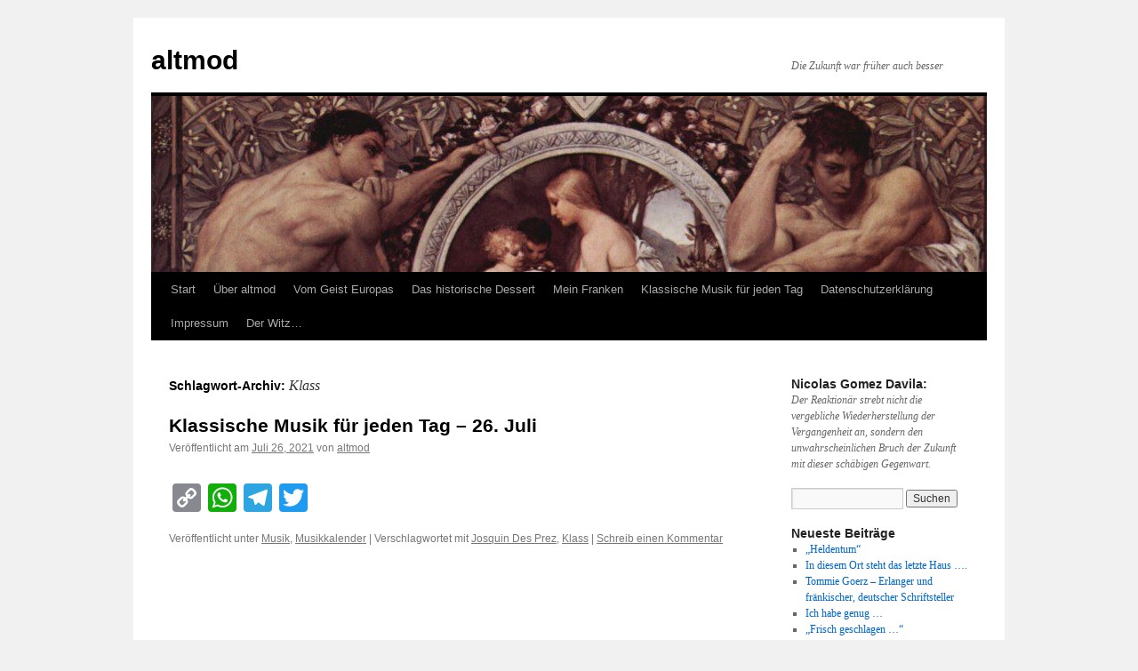

--- FILE ---
content_type: text/html; charset=UTF-8
request_url: https://altmod.de/tag/klass/
body_size: 53647
content:
<!DOCTYPE html>
<html lang="de">
<head>
<meta charset="UTF-8" />
<title>
Klass | altmod	</title>
<link rel="profile" href="https://gmpg.org/xfn/11" />
<link rel="stylesheet" type="text/css" media="all" href="https://altmod.de/wp-content/themes/twentyten/style.css?ver=20251202" />
<link rel="pingback" href="https://altmod.de/xmlrpc.php">
<meta name='robots' content='max-image-preview:large' />
<link rel='dns-prefetch' href='//static.addtoany.com' />
<link rel="alternate" type="application/rss+xml" title="altmod &raquo; Feed" href="https://altmod.de/feed/" />
<link rel="alternate" type="application/rss+xml" title="altmod &raquo; Kommentar-Feed" href="https://altmod.de/comments/feed/" />
<link rel="alternate" type="application/rss+xml" title="altmod &raquo; Klass Schlagwort-Feed" href="https://altmod.de/tag/klass/feed/" />
<style id='wp-img-auto-sizes-contain-inline-css' type='text/css'>
img:is([sizes=auto i],[sizes^="auto," i]){contain-intrinsic-size:3000px 1500px}
/*# sourceURL=wp-img-auto-sizes-contain-inline-css */
</style>
<style id='wp-emoji-styles-inline-css' type='text/css'>

	img.wp-smiley, img.emoji {
		display: inline !important;
		border: none !important;
		box-shadow: none !important;
		height: 1em !important;
		width: 1em !important;
		margin: 0 0.07em !important;
		vertical-align: -0.1em !important;
		background: none !important;
		padding: 0 !important;
	}
/*# sourceURL=wp-emoji-styles-inline-css */
</style>
<style id='wp-block-library-inline-css' type='text/css'>
:root{--wp-block-synced-color:#7a00df;--wp-block-synced-color--rgb:122,0,223;--wp-bound-block-color:var(--wp-block-synced-color);--wp-editor-canvas-background:#ddd;--wp-admin-theme-color:#007cba;--wp-admin-theme-color--rgb:0,124,186;--wp-admin-theme-color-darker-10:#006ba1;--wp-admin-theme-color-darker-10--rgb:0,107,160.5;--wp-admin-theme-color-darker-20:#005a87;--wp-admin-theme-color-darker-20--rgb:0,90,135;--wp-admin-border-width-focus:2px}@media (min-resolution:192dpi){:root{--wp-admin-border-width-focus:1.5px}}.wp-element-button{cursor:pointer}:root .has-very-light-gray-background-color{background-color:#eee}:root .has-very-dark-gray-background-color{background-color:#313131}:root .has-very-light-gray-color{color:#eee}:root .has-very-dark-gray-color{color:#313131}:root .has-vivid-green-cyan-to-vivid-cyan-blue-gradient-background{background:linear-gradient(135deg,#00d084,#0693e3)}:root .has-purple-crush-gradient-background{background:linear-gradient(135deg,#34e2e4,#4721fb 50%,#ab1dfe)}:root .has-hazy-dawn-gradient-background{background:linear-gradient(135deg,#faaca8,#dad0ec)}:root .has-subdued-olive-gradient-background{background:linear-gradient(135deg,#fafae1,#67a671)}:root .has-atomic-cream-gradient-background{background:linear-gradient(135deg,#fdd79a,#004a59)}:root .has-nightshade-gradient-background{background:linear-gradient(135deg,#330968,#31cdcf)}:root .has-midnight-gradient-background{background:linear-gradient(135deg,#020381,#2874fc)}:root{--wp--preset--font-size--normal:16px;--wp--preset--font-size--huge:42px}.has-regular-font-size{font-size:1em}.has-larger-font-size{font-size:2.625em}.has-normal-font-size{font-size:var(--wp--preset--font-size--normal)}.has-huge-font-size{font-size:var(--wp--preset--font-size--huge)}.has-text-align-center{text-align:center}.has-text-align-left{text-align:left}.has-text-align-right{text-align:right}.has-fit-text{white-space:nowrap!important}#end-resizable-editor-section{display:none}.aligncenter{clear:both}.items-justified-left{justify-content:flex-start}.items-justified-center{justify-content:center}.items-justified-right{justify-content:flex-end}.items-justified-space-between{justify-content:space-between}.screen-reader-text{border:0;clip-path:inset(50%);height:1px;margin:-1px;overflow:hidden;padding:0;position:absolute;width:1px;word-wrap:normal!important}.screen-reader-text:focus{background-color:#ddd;clip-path:none;color:#444;display:block;font-size:1em;height:auto;left:5px;line-height:normal;padding:15px 23px 14px;text-decoration:none;top:5px;width:auto;z-index:100000}html :where(.has-border-color){border-style:solid}html :where([style*=border-top-color]){border-top-style:solid}html :where([style*=border-right-color]){border-right-style:solid}html :where([style*=border-bottom-color]){border-bottom-style:solid}html :where([style*=border-left-color]){border-left-style:solid}html :where([style*=border-width]){border-style:solid}html :where([style*=border-top-width]){border-top-style:solid}html :where([style*=border-right-width]){border-right-style:solid}html :where([style*=border-bottom-width]){border-bottom-style:solid}html :where([style*=border-left-width]){border-left-style:solid}html :where(img[class*=wp-image-]){height:auto;max-width:100%}:where(figure){margin:0 0 1em}html :where(.is-position-sticky){--wp-admin--admin-bar--position-offset:var(--wp-admin--admin-bar--height,0px)}@media screen and (max-width:600px){html :where(.is-position-sticky){--wp-admin--admin-bar--position-offset:0px}}

/*# sourceURL=wp-block-library-inline-css */
</style><style id='global-styles-inline-css' type='text/css'>
:root{--wp--preset--aspect-ratio--square: 1;--wp--preset--aspect-ratio--4-3: 4/3;--wp--preset--aspect-ratio--3-4: 3/4;--wp--preset--aspect-ratio--3-2: 3/2;--wp--preset--aspect-ratio--2-3: 2/3;--wp--preset--aspect-ratio--16-9: 16/9;--wp--preset--aspect-ratio--9-16: 9/16;--wp--preset--color--black: #000;--wp--preset--color--cyan-bluish-gray: #abb8c3;--wp--preset--color--white: #fff;--wp--preset--color--pale-pink: #f78da7;--wp--preset--color--vivid-red: #cf2e2e;--wp--preset--color--luminous-vivid-orange: #ff6900;--wp--preset--color--luminous-vivid-amber: #fcb900;--wp--preset--color--light-green-cyan: #7bdcb5;--wp--preset--color--vivid-green-cyan: #00d084;--wp--preset--color--pale-cyan-blue: #8ed1fc;--wp--preset--color--vivid-cyan-blue: #0693e3;--wp--preset--color--vivid-purple: #9b51e0;--wp--preset--color--blue: #0066cc;--wp--preset--color--medium-gray: #666;--wp--preset--color--light-gray: #f1f1f1;--wp--preset--gradient--vivid-cyan-blue-to-vivid-purple: linear-gradient(135deg,rgb(6,147,227) 0%,rgb(155,81,224) 100%);--wp--preset--gradient--light-green-cyan-to-vivid-green-cyan: linear-gradient(135deg,rgb(122,220,180) 0%,rgb(0,208,130) 100%);--wp--preset--gradient--luminous-vivid-amber-to-luminous-vivid-orange: linear-gradient(135deg,rgb(252,185,0) 0%,rgb(255,105,0) 100%);--wp--preset--gradient--luminous-vivid-orange-to-vivid-red: linear-gradient(135deg,rgb(255,105,0) 0%,rgb(207,46,46) 100%);--wp--preset--gradient--very-light-gray-to-cyan-bluish-gray: linear-gradient(135deg,rgb(238,238,238) 0%,rgb(169,184,195) 100%);--wp--preset--gradient--cool-to-warm-spectrum: linear-gradient(135deg,rgb(74,234,220) 0%,rgb(151,120,209) 20%,rgb(207,42,186) 40%,rgb(238,44,130) 60%,rgb(251,105,98) 80%,rgb(254,248,76) 100%);--wp--preset--gradient--blush-light-purple: linear-gradient(135deg,rgb(255,206,236) 0%,rgb(152,150,240) 100%);--wp--preset--gradient--blush-bordeaux: linear-gradient(135deg,rgb(254,205,165) 0%,rgb(254,45,45) 50%,rgb(107,0,62) 100%);--wp--preset--gradient--luminous-dusk: linear-gradient(135deg,rgb(255,203,112) 0%,rgb(199,81,192) 50%,rgb(65,88,208) 100%);--wp--preset--gradient--pale-ocean: linear-gradient(135deg,rgb(255,245,203) 0%,rgb(182,227,212) 50%,rgb(51,167,181) 100%);--wp--preset--gradient--electric-grass: linear-gradient(135deg,rgb(202,248,128) 0%,rgb(113,206,126) 100%);--wp--preset--gradient--midnight: linear-gradient(135deg,rgb(2,3,129) 0%,rgb(40,116,252) 100%);--wp--preset--font-size--small: 13px;--wp--preset--font-size--medium: 20px;--wp--preset--font-size--large: 36px;--wp--preset--font-size--x-large: 42px;--wp--preset--spacing--20: 0.44rem;--wp--preset--spacing--30: 0.67rem;--wp--preset--spacing--40: 1rem;--wp--preset--spacing--50: 1.5rem;--wp--preset--spacing--60: 2.25rem;--wp--preset--spacing--70: 3.38rem;--wp--preset--spacing--80: 5.06rem;--wp--preset--shadow--natural: 6px 6px 9px rgba(0, 0, 0, 0.2);--wp--preset--shadow--deep: 12px 12px 50px rgba(0, 0, 0, 0.4);--wp--preset--shadow--sharp: 6px 6px 0px rgba(0, 0, 0, 0.2);--wp--preset--shadow--outlined: 6px 6px 0px -3px rgb(255, 255, 255), 6px 6px rgb(0, 0, 0);--wp--preset--shadow--crisp: 6px 6px 0px rgb(0, 0, 0);}:where(.is-layout-flex){gap: 0.5em;}:where(.is-layout-grid){gap: 0.5em;}body .is-layout-flex{display: flex;}.is-layout-flex{flex-wrap: wrap;align-items: center;}.is-layout-flex > :is(*, div){margin: 0;}body .is-layout-grid{display: grid;}.is-layout-grid > :is(*, div){margin: 0;}:where(.wp-block-columns.is-layout-flex){gap: 2em;}:where(.wp-block-columns.is-layout-grid){gap: 2em;}:where(.wp-block-post-template.is-layout-flex){gap: 1.25em;}:where(.wp-block-post-template.is-layout-grid){gap: 1.25em;}.has-black-color{color: var(--wp--preset--color--black) !important;}.has-cyan-bluish-gray-color{color: var(--wp--preset--color--cyan-bluish-gray) !important;}.has-white-color{color: var(--wp--preset--color--white) !important;}.has-pale-pink-color{color: var(--wp--preset--color--pale-pink) !important;}.has-vivid-red-color{color: var(--wp--preset--color--vivid-red) !important;}.has-luminous-vivid-orange-color{color: var(--wp--preset--color--luminous-vivid-orange) !important;}.has-luminous-vivid-amber-color{color: var(--wp--preset--color--luminous-vivid-amber) !important;}.has-light-green-cyan-color{color: var(--wp--preset--color--light-green-cyan) !important;}.has-vivid-green-cyan-color{color: var(--wp--preset--color--vivid-green-cyan) !important;}.has-pale-cyan-blue-color{color: var(--wp--preset--color--pale-cyan-blue) !important;}.has-vivid-cyan-blue-color{color: var(--wp--preset--color--vivid-cyan-blue) !important;}.has-vivid-purple-color{color: var(--wp--preset--color--vivid-purple) !important;}.has-black-background-color{background-color: var(--wp--preset--color--black) !important;}.has-cyan-bluish-gray-background-color{background-color: var(--wp--preset--color--cyan-bluish-gray) !important;}.has-white-background-color{background-color: var(--wp--preset--color--white) !important;}.has-pale-pink-background-color{background-color: var(--wp--preset--color--pale-pink) !important;}.has-vivid-red-background-color{background-color: var(--wp--preset--color--vivid-red) !important;}.has-luminous-vivid-orange-background-color{background-color: var(--wp--preset--color--luminous-vivid-orange) !important;}.has-luminous-vivid-amber-background-color{background-color: var(--wp--preset--color--luminous-vivid-amber) !important;}.has-light-green-cyan-background-color{background-color: var(--wp--preset--color--light-green-cyan) !important;}.has-vivid-green-cyan-background-color{background-color: var(--wp--preset--color--vivid-green-cyan) !important;}.has-pale-cyan-blue-background-color{background-color: var(--wp--preset--color--pale-cyan-blue) !important;}.has-vivid-cyan-blue-background-color{background-color: var(--wp--preset--color--vivid-cyan-blue) !important;}.has-vivid-purple-background-color{background-color: var(--wp--preset--color--vivid-purple) !important;}.has-black-border-color{border-color: var(--wp--preset--color--black) !important;}.has-cyan-bluish-gray-border-color{border-color: var(--wp--preset--color--cyan-bluish-gray) !important;}.has-white-border-color{border-color: var(--wp--preset--color--white) !important;}.has-pale-pink-border-color{border-color: var(--wp--preset--color--pale-pink) !important;}.has-vivid-red-border-color{border-color: var(--wp--preset--color--vivid-red) !important;}.has-luminous-vivid-orange-border-color{border-color: var(--wp--preset--color--luminous-vivid-orange) !important;}.has-luminous-vivid-amber-border-color{border-color: var(--wp--preset--color--luminous-vivid-amber) !important;}.has-light-green-cyan-border-color{border-color: var(--wp--preset--color--light-green-cyan) !important;}.has-vivid-green-cyan-border-color{border-color: var(--wp--preset--color--vivid-green-cyan) !important;}.has-pale-cyan-blue-border-color{border-color: var(--wp--preset--color--pale-cyan-blue) !important;}.has-vivid-cyan-blue-border-color{border-color: var(--wp--preset--color--vivid-cyan-blue) !important;}.has-vivid-purple-border-color{border-color: var(--wp--preset--color--vivid-purple) !important;}.has-vivid-cyan-blue-to-vivid-purple-gradient-background{background: var(--wp--preset--gradient--vivid-cyan-blue-to-vivid-purple) !important;}.has-light-green-cyan-to-vivid-green-cyan-gradient-background{background: var(--wp--preset--gradient--light-green-cyan-to-vivid-green-cyan) !important;}.has-luminous-vivid-amber-to-luminous-vivid-orange-gradient-background{background: var(--wp--preset--gradient--luminous-vivid-amber-to-luminous-vivid-orange) !important;}.has-luminous-vivid-orange-to-vivid-red-gradient-background{background: var(--wp--preset--gradient--luminous-vivid-orange-to-vivid-red) !important;}.has-very-light-gray-to-cyan-bluish-gray-gradient-background{background: var(--wp--preset--gradient--very-light-gray-to-cyan-bluish-gray) !important;}.has-cool-to-warm-spectrum-gradient-background{background: var(--wp--preset--gradient--cool-to-warm-spectrum) !important;}.has-blush-light-purple-gradient-background{background: var(--wp--preset--gradient--blush-light-purple) !important;}.has-blush-bordeaux-gradient-background{background: var(--wp--preset--gradient--blush-bordeaux) !important;}.has-luminous-dusk-gradient-background{background: var(--wp--preset--gradient--luminous-dusk) !important;}.has-pale-ocean-gradient-background{background: var(--wp--preset--gradient--pale-ocean) !important;}.has-electric-grass-gradient-background{background: var(--wp--preset--gradient--electric-grass) !important;}.has-midnight-gradient-background{background: var(--wp--preset--gradient--midnight) !important;}.has-small-font-size{font-size: var(--wp--preset--font-size--small) !important;}.has-medium-font-size{font-size: var(--wp--preset--font-size--medium) !important;}.has-large-font-size{font-size: var(--wp--preset--font-size--large) !important;}.has-x-large-font-size{font-size: var(--wp--preset--font-size--x-large) !important;}
/*# sourceURL=global-styles-inline-css */
</style>

<style id='classic-theme-styles-inline-css' type='text/css'>
/*! This file is auto-generated */
.wp-block-button__link{color:#fff;background-color:#32373c;border-radius:9999px;box-shadow:none;text-decoration:none;padding:calc(.667em + 2px) calc(1.333em + 2px);font-size:1.125em}.wp-block-file__button{background:#32373c;color:#fff;text-decoration:none}
/*# sourceURL=/wp-includes/css/classic-themes.min.css */
</style>
<link rel='stylesheet' id='wp-email-sub-style-css' href='https://altmod.de/wp-content/plugins/wp-feedburner-email-subscriber/style.css?ver=1.0' type='text/css' media='all' />
<link rel='stylesheet' id='twentyten-block-style-css' href='https://altmod.de/wp-content/themes/twentyten/blocks.css?ver=20250220' type='text/css' media='all' />
<link rel='stylesheet' id='addtoany-css' href='https://altmod.de/wp-content/plugins/add-to-any/addtoany.min.css?ver=1.16' type='text/css' media='all' />
<script type="text/javascript" id="addtoany-core-js-before">
/* <![CDATA[ */
window.a2a_config=window.a2a_config||{};a2a_config.callbacks=[];a2a_config.overlays=[];a2a_config.templates={};a2a_localize = {
	Share: "Teilen",
	Save: "Speichern",
	Subscribe: "Abonnieren",
	Email: "E-Mail",
	Bookmark: "Lesezeichen",
	ShowAll: "Alle anzeigen",
	ShowLess: "Weniger anzeigen",
	FindServices: "Dienst(e) suchen",
	FindAnyServiceToAddTo: "Um weitere Dienste ergänzen",
	PoweredBy: "Präsentiert von",
	ShareViaEmail: "Teilen via E-Mail",
	SubscribeViaEmail: "Via E-Mail abonnieren",
	BookmarkInYourBrowser: "Lesezeichen in deinem Browser",
	BookmarkInstructions: "Drücke Ctrl+D oder \u2318+D um diese Seite bei den Lesenzeichen zu speichern.",
	AddToYourFavorites: "Zu deinen Favoriten hinzufügen",
	SendFromWebOrProgram: "Senden von jeder E-Mail Adresse oder E-Mail-Programm",
	EmailProgram: "E-Mail-Programm",
	More: "Mehr&#8230;",
	ThanksForSharing: "Thanks for sharing!",
	ThanksForFollowing: "Thanks for following!"
};


//# sourceURL=addtoany-core-js-before
/* ]]> */
</script>
<script type="text/javascript" defer src="https://static.addtoany.com/menu/page.js" id="addtoany-core-js"></script>
<script type="text/javascript" src="https://altmod.de/wp-includes/js/jquery/jquery.min.js?ver=3.7.1" id="jquery-core-js"></script>
<script type="text/javascript" src="https://altmod.de/wp-includes/js/jquery/jquery-migrate.min.js?ver=3.4.1" id="jquery-migrate-js"></script>
<script type="text/javascript" defer src="https://altmod.de/wp-content/plugins/add-to-any/addtoany.min.js?ver=1.1" id="addtoany-jquery-js"></script>
<script type="text/javascript" id="altcha-widget-custom-options-js-after">
/* <![CDATA[ */
(() => { window.ALTCHA_WIDGET_ATTRS = {"challengeurl":"https:\/\/altmod.de\/wp-json\/altcha\/v1\/challenge","strings":"{\"error\":\"Verifizierung fehlgeschlagen. Bitte versuchen Sie es sp\\u00e4ter erneut.\",\"footer\":\"Gesch\\u00fctzt durch <a href=\\\"https:\\\/\\\/altcha.org\\\/\\\" target=\\\"_blank\\\">ALTCHA<\\\/a>\",\"label\":\"Ich bin kein Roboter\",\"verified\":\"\\u00dcberpr\\u00fcft\",\"verifying\":\"\\u00dcberpr\\u00fcfung...\",\"waitAlert\":\"\\u00dcberpr\\u00fcfung... Bitte warten.\"}","hidefooter":"1"}; })();
//# sourceURL=altcha-widget-custom-options-js-after
/* ]]> */
</script>
<link rel="https://api.w.org/" href="https://altmod.de/wp-json/" /><link rel="alternate" title="JSON" type="application/json" href="https://altmod.de/wp-json/wp/v2/tags/3716" /><link rel="EditURI" type="application/rsd+xml" title="RSD" href="https://altmod.de/xmlrpc.php?rsd" />
<meta name="generator" content="WordPress 6.9" />

        <style type="text/css" media="screen">

          div.instaemail {
            margin: 12px 12px 12px 12px;
          }
          div.instaemail a, div.instaemail a:link, div.instaemail a:visited {
            text-decoration: none;
            font-size: 14px;
            color: #55750C;
            vertical-align: bottom;
            border: none;
          }

          .instaemail a:hover {
            cursor: pointer;
          }

          .instaemail a img  {
            border: none;
            padding:0;
            margin-right: 6px;
            box-shadow: none;
            -webkit-box-shadow: none;
            -moz-box-shadow: none;
          }

          .etp-alignleft {
            float: left;
          }
          .etp-alignright {
            float: right;
          }
          div.etp-aligncenter {
            display: block;
            margin-left: auto;
            margin-right: auto;
            text-align: center;
          }
          .instaemail a span {
            vertical-align: bottom;
          }

        </style>
        <style type="text/css" media="print">
          .instaemail {
            display: none;
          }
        </style>
        </head>

<body class="archive tag tag-klass tag-3716 wp-theme-twentyten">
<div id="wrapper" class="hfeed">
		<a href="#content" class="screen-reader-text skip-link">Zum Inhalt springen</a>
	<div id="header">
		<div id="masthead">
			<div id="branding" role="banner">
									<div id="site-title">
						<span>
							<a href="https://altmod.de/" rel="home" >altmod</a>
						</span>
					</div>
										<div id="site-description">Die Zukunft war früher auch besser</div>
					<img src="https://altmod.de/wp-content/uploads/2017/01/cropped-Klimt-Idyll.jpg" width="940" height="198" alt="altmod" srcset="https://altmod.de/wp-content/uploads/2017/01/cropped-Klimt-Idyll.jpg 940w, https://altmod.de/wp-content/uploads/2017/01/cropped-Klimt-Idyll-300x63.jpg 300w, https://altmod.de/wp-content/uploads/2017/01/cropped-Klimt-Idyll-768x162.jpg 768w" sizes="(max-width: 940px) 100vw, 940px" decoding="async" fetchpriority="high" />			</div><!-- #branding -->

			<div id="access" role="navigation">
				<div class="menu"><ul>
<li ><a href="https://altmod.de/">Start</a></li><li class="page_item page-item-17"><a href="https://altmod.de/ueber-altmod/">Über altmod</a></li>
<li class="page_item page-item-103 page_item_has_children"><a href="https://altmod.de/vom-geist-europas/">Vom Geist Europas</a>
<ul class='children'>
	<li class="page_item page-item-490"><a href="https://altmod.de/vom-geist-europas/gerd-klaus-kaltenbrunner-und-das-alte-europa/">Gerd-Klaus Kaltenbrunner und das „alte Europa“</a></li>
	<li class="page_item page-item-106"><a href="https://altmod.de/vom-geist-europas/sparta/">Sparta</a></li>
	<li class="page_item page-item-108"><a href="https://altmod.de/vom-geist-europas/pythagoras/">Pythagoras</a></li>
	<li class="page_item page-item-111"><a href="https://altmod.de/vom-geist-europas/augustinus/">Augustinus</a></li>
	<li class="page_item page-item-300"><a href="https://altmod.de/vom-geist-europas/zwielicht-des-gnostizismus/">Zwielicht des Gnostizismus</a></li>
	<li class="page_item page-item-303"><a href="https://altmod.de/vom-geist-europas/die-verborgene-ueberlieferung-von-christus/">Die verborgene Überlieferung von Christus</a></li>
	<li class="page_item page-item-305"><a href="https://altmod.de/vom-geist-europas/heloise-und-abaelard/">Heloise und Abaelard</a></li>
	<li class="page_item page-item-309"><a href="https://altmod.de/vom-geist-europas/katharina-von-siena/">Katharina von Siena</a></li>
	<li class="page_item page-item-311"><a href="https://altmod.de/vom-geist-europas/meister-eckhart/">Meister Eckhart</a></li>
	<li class="page_item page-item-314"><a href="https://altmod.de/vom-geist-europas/paul-gerhardt/">PAUL GERHARDT</a></li>
	<li class="page_item page-item-318"><a href="https://altmod.de/vom-geist-europas/juan-donoso-cortes/">Juan Donoso Cortes</a></li>
	<li class="page_item page-item-320"><a href="https://altmod.de/vom-geist-europas/novalis/">Novalis</a></li>
	<li class="page_item page-item-323"><a href="https://altmod.de/vom-geist-europas/auguste-blanqui/">Auguste Blanqui</a></li>
	<li class="page_item page-item-325"><a href="https://altmod.de/vom-geist-europas/angelus-silesius/">ANGELUS SILESIUS</a></li>
	<li class="page_item page-item-327"><a href="https://altmod.de/vom-geist-europas/friedrich-w-j-schelling/">Friedrich W. J. Schelling</a></li>
	<li class="page_item page-item-329"><a href="https://altmod.de/vom-geist-europas/vilfredo-pareto/">Vilfredo Pareto</a></li>
	<li class="page_item page-item-331"><a href="https://altmod.de/vom-geist-europas/hans-jakob-christoffel-von-grimmelshausen/">HANS JAKOB CHRISTOFFEL VON GRIMMELSHAUSEN</a></li>
	<li class="page_item page-item-333"><a href="https://altmod.de/vom-geist-europas/gotland/">Gotland</a></li>
	<li class="page_item page-item-335"><a href="https://altmod.de/vom-geist-europas/adalbert-stifter/">Adalbert Stifter</a></li>
	<li class="page_item page-item-337"><a href="https://altmod.de/vom-geist-europas/theodor-haecker/">Theodor Haecker</a></li>
	<li class="page_item page-item-339"><a href="https://altmod.de/vom-geist-europas/arnold-gehlen/">ARNOLD GEHLEN</a></li>
	<li class="page_item page-item-341"><a href="https://altmod.de/vom-geist-europas/nicolas-gomez-davila/">Nicolas Gomez Davila</a></li>
	<li class="page_item page-item-463"><a href="https://altmod.de/vom-geist-europas/friedrich-von-spee/">Friedrich von Spee</a></li>
	<li class="page_item page-item-514"><a href="https://altmod.de/vom-geist-europas/wo-mir-die-schweiz-gefaellt/">Wo mir die Schweiz gefällt</a></li>
</ul>
</li>
<li class="page_item page-item-278 page_item_has_children"><a href="https://altmod.de/das-historische-dessert/">Das historische Dessert</a>
<ul class='children'>
	<li class="page_item page-item-281"><a href="https://altmod.de/das-historische-dessert/karl-der-grosse-und-seine-pfalz-in-salz/">Karl der Große und seine Pfalz in Salz</a></li>
	<li class="page_item page-item-284"><a href="https://altmod.de/das-historische-dessert/barbarossas-image-wird-aufpoliert/">Barbarossas Image wird aufpoliert</a></li>
	<li class="page_item page-item-287"><a href="https://altmod.de/das-historische-dessert/auf-den-hund-gekommen/">Auf den Hund gekommen</a></li>
	<li class="page_item page-item-290"><a href="https://altmod.de/das-historische-dessert/kanzler-konrads-italienreise/">Kanzler Konrads Italienreise</a></li>
	<li class="page_item page-item-293"><a href="https://altmod.de/das-historische-dessert/beatrix-von-courtenay-und-ihre-saubere-familie/">Beatrix von Courtenay und ihre saubere Familie</a></li>
	<li class="page_item page-item-355"><a href="https://altmod.de/das-historische-dessert/bodo-von-ravensburg-ein-mittelalterlicher-terrorist%e2%80%a8/">BODO von RAVENSBURG – ein mittelalterlicher Terrorist </a></li>
	<li class="page_item page-item-358"><a href="https://altmod.de/das-historische-dessert/die-sau-von-falaise/">Die Sau von Falaise</a></li>
	<li class="page_item page-item-361"><a href="https://altmod.de/das-historische-dessert/dr-johann-zantfurt-wird-ermordet/">Dr. Johann Zantfurt wird ermordet</a></li>
	<li class="page_item page-item-363"><a href="https://altmod.de/das-historische-dessert/johann-der-alchimist-geht-leer-aus/">Johann der Alchimist geht leer aus</a></li>
	<li class="page_item page-item-366"><a href="https://altmod.de/das-historische-dessert/die-rettende-bratwurst/">Die rettende Bratwurst</a></li>
	<li class="page_item page-item-369"><a href="https://altmod.de/das-historische-dessert/j-h-doctor-gregor-heimburg-der-star-jurist-und-humanist-aus-schweinfurt/">Doctor Gregor Heimburg, der Star-Jurist und Humanist aus Schweinfurt</a></li>
	<li class="page_item page-item-373"><a href="https://altmod.de/das-historische-dessert/johannes-nas-saubayer-und-fraenkisch-jesu-widriger-esel%e2%80%a8/">Johannes Nas &#8211; Saubayer und fränkisch, jesu-widriger Esel </a></li>
	<li class="page_item page-item-378"><a href="https://altmod.de/das-historische-dessert/numquam-otiosus-%e2%80%a8die-leopoldina-in-schweinfurt-geboren/">NUMQUAM OTIOSUS  Die Leopoldina &#8211; In Schweinfurt „geboren“</a></li>
	<li class="page_item page-item-381"><a href="https://altmod.de/das-historische-dessert/den-weikard-hat-der-teufel-geholt/">&#8222;Den Weikard hat der Teufel geholt&#8220;</a></li>
	<li class="page_item page-item-384"><a href="https://altmod.de/das-historische-dessert/schultheiss-nikolaus-mueller-aus-wipfeld/">Schultheiß Nikolaus Müller aus Wipfeld</a></li>
	<li class="page_item page-item-387"><a href="https://altmod.de/das-historische-dessert/general-bernadotte-unter-der-decke/">General Bernadotte unter der Decke</a></li>
	<li class="page_item page-item-389"><a href="https://altmod.de/das-historische-dessert/die-grosse-fraenkische-diebes-und-moerderbande-des-franz-troglauer/">Die „Große fränkische Diebes- und Mörderbande“ des Franz Troglauer</a></li>
	<li class="page_item page-item-393"><a href="https://altmod.de/das-historische-dessert/die-karls-universitaet-in-aschaffenburg/">Die Karls-Universität in Aschaffenburg</a></li>
	<li class="page_item page-item-395"><a href="https://altmod.de/das-historische-dessert/hoelderlin-in-franken/">Hölderlin in Franken</a></li>
	<li class="page_item page-item-397"><a href="https://altmod.de/das-historische-dessert/toskana-in-franken/">TOSKANA in FRANKEN</a></li>
	<li class="page_item page-item-399"><a href="https://altmod.de/das-historische-dessert/warum-nietzsche-nicht-in-die-fuechsleinstrasse-kam/">Warum Nietzsche nicht in die Füchsleinstraße kam</a></li>
	<li class="page_item page-item-401"><a href="https://altmod.de/das-historische-dessert/von-der-schoenen-blauen-donau-an-die-itz/">Von der schönen blauen Donau an die Itz</a></li>
	<li class="page_item page-item-418"><a href="https://altmod.de/das-historische-dessert/die-bratwurst-in-der-geschichte/">DIE BRATWURST IN DER GESCHICHTE</a></li>
</ul>
</li>
<li class="page_item page-item-59 page_item_has_children"><a href="https://altmod.de/mein-franken/">Mein Franken</a>
<ul class='children'>
	<li class="page_item page-item-115"><a href="https://altmod.de/mein-franken/kloster-ebrach/">Kloster Ebrach</a></li>
	<li class="page_item page-item-120"><a href="https://altmod.de/mein-franken/schloss-werneck/">Schloß Werneck</a></li>
	<li class="page_item page-item-344 page_item_has_children"><a href="https://altmod.de/mein-franken/sterngeschichten/">Sterngeschichten</a>
	<ul class='children'>
		<li class="page_item page-item-347"><a href="https://altmod.de/mein-franken/sterngeschichten/der-goldene-stern/">Der „Goldene Stern“</a></li>
		<li class="page_item page-item-406"><a href="https://altmod.de/mein-franken/sterngeschichten/der-alte-kreisbaumeister/">Der alte Kreisbaumeister</a></li>
		<li class="page_item page-item-409"><a href="https://altmod.de/mein-franken/sterngeschichten/der-doktor/">Der Doktor</a></li>
		<li class="page_item page-item-412"><a href="https://altmod.de/mein-franken/sterngeschichten/die-geldpresse/">Die Geldpresse</a></li>
	</ul>
</li>
</ul>
</li>
<li class="page_item page-item-3898"><a href="https://altmod.de/klassische-musik-fuer-jeden-tag/">Klassische Musik für jeden Tag</a></li>
<li class="page_item page-item-1992"><a href="https://altmod.de/datenschutzerklaerung/">Datenschutzerklärung</a></li>
<li class="page_item page-item-20"><a href="https://altmod.de/impressum/">Impressum</a></li>
<li class="page_item page-item-4768"><a href="https://altmod.de/der-witz/">Der Witz&#8230;</a></li>
</ul></div>
			</div><!-- #access -->
		</div><!-- #masthead -->
	</div><!-- #header -->

	<div id="main">

		<div id="container">
			<div id="content" role="main">

				<h1 class="page-title">
				Schlagwort-Archiv: <span>Klass</span>				</h1>

				



	
			<div id="post-5388" class="post-5388 post type-post status-publish format-standard hentry category-musik category-musikkalender tag-josquin-des-prez tag-klass">
			<h2 class="entry-title"><a href="https://altmod.de/2021/07/klassische-musik-fuer-jeden-tag-26-juli/5388/" rel="bookmark">Klassische Musik für jeden Tag &#8211; 26. Juli</a></h2>

			<div class="entry-meta">
				<span class="meta-prep meta-prep-author">Veröffentlicht am</span> <a href="https://altmod.de/2021/07/klassische-musik-fuer-jeden-tag-26-juli/5388/" title="1:13 a.m." rel="bookmark"><span class="entry-date">Juli 26, 2021</span></a> <span class="meta-sep">von</span> <span class="author vcard"><a class="url fn n" href="https://altmod.de/author/gebenhoeh/" title="Alle Beiträge von altmod anzeigen">altmod</a></span>			</div><!-- .entry-meta -->

					<div class="entry-summary">
				<div class="addtoany_share_save_container addtoany_content addtoany_content_bottom"><div class="a2a_kit a2a_kit_size_32 addtoany_list" data-a2a-url="https://altmod.de/2021/07/klassische-musik-fuer-jeden-tag-26-juli/5388/" data-a2a-title="Klassische Musik für jeden Tag – 26. Juli"><a class="a2a_button_copy_link" href="https://www.addtoany.com/add_to/copy_link?linkurl=https%3A%2F%2Faltmod.de%2F2021%2F07%2Fklassische-musik-fuer-jeden-tag-26-juli%2F5388%2F&amp;linkname=Klassische%20Musik%20f%C3%BCr%20jeden%20Tag%20%E2%80%93%2026.%20Juli" title="Copy Link" rel="nofollow noopener" target="_blank"></a><a class="a2a_button_whatsapp" href="https://www.addtoany.com/add_to/whatsapp?linkurl=https%3A%2F%2Faltmod.de%2F2021%2F07%2Fklassische-musik-fuer-jeden-tag-26-juli%2F5388%2F&amp;linkname=Klassische%20Musik%20f%C3%BCr%20jeden%20Tag%20%E2%80%93%2026.%20Juli" title="WhatsApp" rel="nofollow noopener" target="_blank"></a><a class="a2a_button_telegram" href="https://www.addtoany.com/add_to/telegram?linkurl=https%3A%2F%2Faltmod.de%2F2021%2F07%2Fklassische-musik-fuer-jeden-tag-26-juli%2F5388%2F&amp;linkname=Klassische%20Musik%20f%C3%BCr%20jeden%20Tag%20%E2%80%93%2026.%20Juli" title="Telegram" rel="nofollow noopener" target="_blank"></a><a class="a2a_button_twitter" href="https://www.addtoany.com/add_to/twitter?linkurl=https%3A%2F%2Faltmod.de%2F2021%2F07%2Fklassische-musik-fuer-jeden-tag-26-juli%2F5388%2F&amp;linkname=Klassische%20Musik%20f%C3%BCr%20jeden%20Tag%20%E2%80%93%2026.%20Juli" title="Twitter" rel="nofollow noopener" target="_blank"></a></div></div>			</div><!-- .entry-summary -->
	
			<div class="entry-utility">
									<span class="cat-links">
						<span class="entry-utility-prep entry-utility-prep-cat-links">Veröffentlicht unter</span> <a href="https://altmod.de/category/musik/" rel="category tag">Musik</a>, <a href="https://altmod.de/category/musikkalender/" rel="category tag">Musikkalender</a>					</span>
					<span class="meta-sep">|</span>
				
								<span class="tag-links">
					<span class="entry-utility-prep entry-utility-prep-tag-links">Verschlagwortet mit</span> <a href="https://altmod.de/tag/josquin-des-prez/" rel="tag">Josquin Des Prez</a>, <a href="https://altmod.de/tag/klass/" rel="tag">Klass</a>				</span>
				<span class="meta-sep">|</span>
				
				<span class="comments-link"><a href="https://altmod.de/2021/07/klassische-musik-fuer-jeden-tag-26-juli/5388/#respond">Schreib einen Kommentar</a></span>

							</div><!-- .entry-utility -->
		</div><!-- #post-5388 -->

		
	

			</div><!-- #content -->
		</div><!-- #container -->


		<div id="primary" class="widget-area" role="complementary">
			<ul class="xoxo">

<li id="text-6" class="widget-container widget_text"><h3 class="widget-title">Nicolas Gomez Davila:</h3>			<div class="textwidget"><p><em>Der Reaktionär strebt nicht die vergebliche Wiederherstellung der Vergangenheit an, sondern den unwahrscheinlichen Bruch der Zukunft mit dieser schäbigen Gegenwart.</em><em></em></p>
</div>
		</li><li id="search-2" class="widget-container widget_search"><form role="search" method="get" id="searchform" class="searchform" action="https://altmod.de/">
				<div>
					<label class="screen-reader-text" for="s">Suche nach:</label>
					<input type="text" value="" name="s" id="s" />
					<input type="submit" id="searchsubmit" value="Suchen" />
				</div>
			</form></li>
		<li id="recent-posts-2" class="widget-container widget_recent_entries">
		<h3 class="widget-title">Neueste Beiträge</h3>
		<ul>
											<li>
					<a href="https://altmod.de/2026/01/heldentum/8120/">&#8222;Heldentum“</a>
									</li>
											<li>
					<a href="https://altmod.de/2026/01/in-diesem-ort-steht-das-letzte-haus/8113/">In diesem Ort steht das letzte Haus &#8230;.</a>
									</li>
											<li>
					<a href="https://altmod.de/2026/01/tommie-goerz-erlanger-und-fraenkischer-deutscher-schriftsteller/8109/">Tommie Goerz &#8211; Erlanger und fränkischer, deutscher Schriftsteller</a>
									</li>
											<li>
					<a href="https://altmod.de/2025/12/ich-habe-genug/8104/">Ich habe genug &#8230;</a>
									</li>
											<li>
					<a href="https://altmod.de/2025/12/frisch-geschlagen/8101/">„Frisch geschlagen …“</a>
									</li>
											<li>
					<a href="https://altmod.de/2025/11/denk-ich-an-deutschland/8096/">Denk ich an Deutschland &#8230;</a>
									</li>
					</ul>

		</li><li id="recent-comments-2" class="widget-container widget_recent_comments"><h3 class="widget-title">Neueste Kommentare</h3><ul id="recentcomments"><li class="recentcomments"><span class="comment-author-link">Gerhard Bauer</span> bei <a href="https://altmod.de/2025/12/frisch-geschlagen/8101/#comment-4404">„Frisch geschlagen …“</a></li><li class="recentcomments"><span class="comment-author-link">Gerhard Bauer</span> bei <a href="https://altmod.de/2025/12/frisch-geschlagen/8101/#comment-4403">„Frisch geschlagen …“</a></li><li class="recentcomments"><span class="comment-author-link"><a href="https://autoankauf-schweinfurt24.de/" class="url" rel="ugc external nofollow">Jaber Redwan</a></span> bei <a href="https://altmod.de/2025/10/meine-welt-von-gestern-3/8083/#comment-4359">&#8222;Meine Welt von gestern&#8220;</a></li><li class="recentcomments"><span class="comment-author-link">altmod</span> bei <a href="https://altmod.de/2025/09/meine-k-und-k-wurzeln/8051/#comment-4290">Meine „K. und K.“ – Wurzeln</a></li><li class="recentcomments"><span class="comment-author-link">Juliana Bauer</span> bei <a href="https://altmod.de/2025/09/meine-k-und-k-wurzeln/8051/#comment-4282">Meine „K. und K.“ – Wurzeln</a></li></ul></li><li id="tag_cloud-7" class="widget-container widget_tag_cloud"><h3 class="widget-title">Schlagwörter</h3><div class="tagcloud"><ul class='wp-tag-cloud' role='list'>
	<li><a href="https://altmod.de/tag/afd/" class="tag-cloud-link tag-link-154 tag-link-position-1" style="font-size: 14.588235294118pt;" aria-label="AfD (52 Einträge)">AfD</a></li>
	<li><a href="https://altmod.de/tag/angela-merkel/" class="tag-cloud-link tag-link-41 tag-link-position-2" style="font-size: 11.477124183007pt;" aria-label="Angela Merkel (23 Einträge)">Angela Merkel</a></li>
	<li><a href="https://altmod.de/tag/annalena-baerbock/" class="tag-cloud-link tag-link-2257 tag-link-position-3" style="font-size: 9.0065359477124pt;" aria-label="Annalena Baerbock (12 Einträge)">Annalena Baerbock</a></li>
	<li><a href="https://altmod.de/tag/antifa/" class="tag-cloud-link tag-link-303 tag-link-position-4" style="font-size: 9.3725490196078pt;" aria-label="Antifa (13 Einträge)">Antifa</a></li>
	<li><a href="https://altmod.de/tag/ard/" class="tag-cloud-link tag-link-476 tag-link-position-5" style="font-size: 9.0065359477124pt;" aria-label="ARD (12 Einträge)">ARD</a></li>
	<li><a href="https://altmod.de/tag/bedford-strohm/" class="tag-cloud-link tag-link-397 tag-link-position-6" style="font-size: 8.7320261437908pt;" aria-label="Bedford-Strohm (11 Einträge)">Bedford-Strohm</a></li>
	<li><a href="https://altmod.de/tag/berlin/" class="tag-cloud-link tag-link-902 tag-link-position-7" style="font-size: 11.111111111111pt;" aria-label="Berlin (21 Einträge)">Berlin</a></li>
	<li><a href="https://altmod.de/tag/bundeswehr/" class="tag-cloud-link tag-link-255 tag-link-position-8" style="font-size: 10.928104575163pt;" aria-label="Bundeswehr (20 Einträge)">Bundeswehr</a></li>
	<li><a href="https://altmod.de/tag/cdu/" class="tag-cloud-link tag-link-42 tag-link-position-9" style="font-size: 13.21568627451pt;" aria-label="CDU (36 Einträge)">CDU</a></li>
	<li><a href="https://altmod.de/tag/cducsu/" class="tag-cloud-link tag-link-351 tag-link-position-10" style="font-size: 9.8300653594771pt;" aria-label="CDU/CSU (15 Einträge)">CDU/CSU</a></li>
	<li><a href="https://altmod.de/tag/claudia-roth/" class="tag-cloud-link tag-link-173 tag-link-position-11" style="font-size: 9.6470588235294pt;" aria-label="Claudia Roth (14 Einträge)">Claudia Roth</a></li>
	<li><a href="https://altmod.de/tag/corona/" class="tag-cloud-link tag-link-2318 tag-link-position-12" style="font-size: 12.117647058824pt;" aria-label="Corona (27 Einträge)">Corona</a></li>
	<li><a href="https://altmod.de/tag/die-gruenen/" class="tag-cloud-link tag-link-1172 tag-link-position-13" style="font-size: 8.7320261437908pt;" aria-label="Die Grünen (11 Einträge)">Die Grünen</a></li>
	<li><a href="https://altmod.de/tag/eu/" class="tag-cloud-link tag-link-1073 tag-link-position-14" style="font-size: 8pt;" aria-label="EU (9 Einträge)">EU</a></li>
	<li><a href="https://altmod.de/tag/familie/" class="tag-cloud-link tag-link-2319 tag-link-position-15" style="font-size: 8pt;" aria-label="Familie (9 Einträge)">Familie</a></li>
	<li><a href="https://altmod.de/tag/faz/" class="tag-cloud-link tag-link-221 tag-link-position-16" style="font-size: 10.562091503268pt;" aria-label="FAZ (18 Einträge)">FAZ</a></li>
	<li><a href="https://altmod.de/tag/franz-schubert/" class="tag-cloud-link tag-link-1194 tag-link-position-17" style="font-size: 9.0065359477124pt;" aria-label="Franz Schubert (12 Einträge)">Franz Schubert</a></li>
	<li><a href="https://altmod.de/tag/friedrich-merz/" class="tag-cloud-link tag-link-1245 tag-link-position-18" style="font-size: 9.6470588235294pt;" aria-label="Friedrich Merz (14 Einträge)">Friedrich Merz</a></li>
	<li><a href="https://altmod.de/tag/gruene/" class="tag-cloud-link tag-link-284 tag-link-position-19" style="font-size: 12.666666666667pt;" aria-label="Grüne (31 Einträge)">Grüne</a></li>
	<li><a href="https://altmod.de/tag/hitler/" class="tag-cloud-link tag-link-139 tag-link-position-20" style="font-size: 9.3725490196078pt;" aria-label="Hitler (13 Einträge)">Hitler</a></li>
	<li><a href="https://altmod.de/tag/islam/" class="tag-cloud-link tag-link-369 tag-link-position-21" style="font-size: 9.0065359477124pt;" aria-label="Islam (12 Einträge)">Islam</a></li>
	<li><a href="https://altmod.de/tag/j-s-bach/" class="tag-cloud-link tag-link-994 tag-link-position-22" style="font-size: 8.3660130718954pt;" aria-label="J.S. Bach (10 Einträge)">J.S. Bach</a></li>
	<li><a href="https://altmod.de/tag/johann-sebastian-bach/" class="tag-cloud-link tag-link-1001 tag-link-position-23" style="font-size: 11.660130718954pt;" aria-label="Johann Sebastian Bach (24 Einträge)">Johann Sebastian Bach</a></li>
	<li><a href="https://altmod.de/tag/joseph-haydn/" class="tag-cloud-link tag-link-990 tag-link-position-24" style="font-size: 9.8300653594771pt;" aria-label="Joseph Haydn (15 Einträge)">Joseph Haydn</a></li>
	<li><a href="https://altmod.de/tag/kardinal-marx/" class="tag-cloud-link tag-link-796 tag-link-position-25" style="font-size: 8.3660130718954pt;" aria-label="Kardinal Marx (10 Einträge)">Kardinal Marx</a></li>
	<li><a href="https://altmod.de/tag/karl-jaspers/" class="tag-cloud-link tag-link-678 tag-link-position-26" style="font-size: 8.7320261437908pt;" aria-label="Karl Jaspers (11 Einträge)">Karl Jaspers</a></li>
	<li><a href="https://altmod.de/tag/klassische-musik-fuer-jeden-tag/" class="tag-cloud-link tag-link-2811 tag-link-position-27" style="font-size: 22pt;" aria-label="Klassische Musik für jeden Tag (338 Einträge)">Klassische Musik für jeden Tag</a></li>
	<li><a href="https://altmod.de/tag/klassische-musik-fuer-jeden-tag-edition-2021-2022/" class="tag-cloud-link tag-link-3884 tag-link-position-28" style="font-size: 19.529411764706pt;" aria-label="Klassische Musik für jeden Tag - Edition 2021/2022 (183 Einträge)">Klassische Musik für jeden Tag - Edition 2021/2022</a></li>
	<li><a href="https://altmod.de/tag/linke/" class="tag-cloud-link tag-link-593 tag-link-position-29" style="font-size: 9.0065359477124pt;" aria-label="Linke (12 Einträge)">Linke</a></li>
	<li><a href="https://altmod.de/tag/ludwig-van-beethoven/" class="tag-cloud-link tag-link-3432 tag-link-position-30" style="font-size: 8.7320261437908pt;" aria-label="Ludwig van Beethoven (11 Einträge)">Ludwig van Beethoven</a></li>
	<li><a href="https://altmod.de/tag/merkel/" class="tag-cloud-link tag-link-216 tag-link-position-31" style="font-size: 16.143790849673pt;" aria-label="Merkel (77 Einträge)">Merkel</a></li>
	<li><a href="https://altmod.de/tag/michael-klonovsky/" class="tag-cloud-link tag-link-226 tag-link-position-32" style="font-size: 9.8300653594771pt;" aria-label="Michael Klonovsky (15 Einträge)">Michael Klonovsky</a></li>
	<li><a href="https://altmod.de/tag/peter-helmes/" class="tag-cloud-link tag-link-353 tag-link-position-33" style="font-size: 9.0065359477124pt;" aria-label="Peter Helmes (12 Einträge)">Peter Helmes</a></li>
	<li><a href="https://altmod.de/tag/peter-tauber/" class="tag-cloud-link tag-link-43 tag-link-position-34" style="font-size: 9.6470588235294pt;" aria-label="Peter Tauber (14 Einträge)">Peter Tauber</a></li>
	<li><a href="https://altmod.de/tag/polizei/" class="tag-cloud-link tag-link-189 tag-link-position-35" style="font-size: 10.104575163399pt;" aria-label="Polizei (16 Einträge)">Polizei</a></li>
	<li><a href="https://altmod.de/tag/putin/" class="tag-cloud-link tag-link-2363 tag-link-position-36" style="font-size: 9.6470588235294pt;" aria-label="Putin (14 Einträge)">Putin</a></li>
	<li><a href="https://altmod.de/tag/richard-wagner/" class="tag-cloud-link tag-link-1147 tag-link-position-37" style="font-size: 8.7320261437908pt;" aria-label="Richard Wagner (11 Einträge)">Richard Wagner</a></li>
	<li><a href="https://altmod.de/tag/russland/" class="tag-cloud-link tag-link-36 tag-link-position-38" style="font-size: 9.0065359477124pt;" aria-label="Russland (12 Einträge)">Russland</a></li>
	<li><a href="https://altmod.de/tag/seehofer/" class="tag-cloud-link tag-link-798 tag-link-position-39" style="font-size: 8.3660130718954pt;" aria-label="Seehofer (10 Einträge)">Seehofer</a></li>
	<li><a href="https://altmod.de/tag/spd/" class="tag-cloud-link tag-link-77 tag-link-position-40" style="font-size: 13.307189542484pt;" aria-label="SPD (37 Einträge)">SPD</a></li>
	<li><a href="https://altmod.de/tag/soeder/" class="tag-cloud-link tag-link-799 tag-link-position-41" style="font-size: 8.7320261437908pt;" aria-label="Söder (11 Einträge)">Söder</a></li>
	<li><a href="https://altmod.de/tag/ukraine/" class="tag-cloud-link tag-link-257 tag-link-position-42" style="font-size: 9.3725490196078pt;" aria-label="Ukraine (13 Einträge)">Ukraine</a></li>
	<li><a href="https://altmod.de/tag/usa/" class="tag-cloud-link tag-link-282 tag-link-position-43" style="font-size: 9.3725490196078pt;" aria-label="USA (13 Einträge)">USA</a></li>
	<li><a href="https://altmod.de/tag/wolfgang-amadeus-mozart/" class="tag-cloud-link tag-link-991 tag-link-position-44" style="font-size: 10.104575163399pt;" aria-label="Wolfgang Amadeus Mozart (16 Einträge)">Wolfgang Amadeus Mozart</a></li>
	<li><a href="https://altmod.de/tag/oerr/" class="tag-cloud-link tag-link-2168 tag-link-position-45" style="font-size: 8pt;" aria-label="ÖRR (9 Einträge)">ÖRR</a></li>
</ul>
</div>
</li><li id="calendar-7" class="widget-container widget_calendar"><div id="calendar_wrap" class="calendar_wrap"><table id="wp-calendar" class="wp-calendar-table">
	<caption>Januar 2026</caption>
	<thead>
	<tr>
		<th scope="col" aria-label="Montag">M</th>
		<th scope="col" aria-label="Dienstag">D</th>
		<th scope="col" aria-label="Mittwoch">M</th>
		<th scope="col" aria-label="Donnerstag">D</th>
		<th scope="col" aria-label="Freitag">F</th>
		<th scope="col" aria-label="Samstag">S</th>
		<th scope="col" aria-label="Sonntag">S</th>
	</tr>
	</thead>
	<tbody>
	<tr>
		<td colspan="3" class="pad">&nbsp;</td><td>1</td><td>2</td><td>3</td><td>4</td>
	</tr>
	<tr>
		<td><a href="https://altmod.de/2026/01/05/" aria-label="Beiträge veröffentlicht am 5. January 2026">5</a></td><td><a href="https://altmod.de/2026/01/06/" aria-label="Beiträge veröffentlicht am 6. January 2026">6</a></td><td>7</td><td>8</td><td>9</td><td>10</td><td>11</td>
	</tr>
	<tr>
		<td><a href="https://altmod.de/2026/01/12/" aria-label="Beiträge veröffentlicht am 12. January 2026">12</a></td><td>13</td><td>14</td><td>15</td><td>16</td><td>17</td><td>18</td>
	</tr>
	<tr>
		<td id="today">19</td><td>20</td><td>21</td><td>22</td><td>23</td><td>24</td><td>25</td>
	</tr>
	<tr>
		<td>26</td><td>27</td><td>28</td><td>29</td><td>30</td><td>31</td>
		<td class="pad" colspan="1">&nbsp;</td>
	</tr>
	</tbody>
	</table><nav aria-label="Vorherige und nächste Monate" class="wp-calendar-nav">
		<span class="wp-calendar-nav-prev"><a href="https://altmod.de/2025/12/">&laquo; Dez.</a></span>
		<span class="pad">&nbsp;</span>
		<span class="wp-calendar-nav-next">&nbsp;</span>
	</nav></div></li><li id="a2a_share_save_widget-3" class="widget-container widget_a2a_share_save_widget"><h3 class="widget-title">Share</h3><div class="a2a_kit a2a_kit_size_32 addtoany_list"><a class="a2a_button_copy_link" href="https://www.addtoany.com/add_to/copy_link?linkurl=https%3A%2F%2Faltmod.de%2Ftag%2Fklass%2F&amp;linkname=Klass" title="Copy Link" rel="nofollow noopener" target="_blank"></a><a class="a2a_button_whatsapp" href="https://www.addtoany.com/add_to/whatsapp?linkurl=https%3A%2F%2Faltmod.de%2Ftag%2Fklass%2F&amp;linkname=Klass" title="WhatsApp" rel="nofollow noopener" target="_blank"></a><a class="a2a_button_telegram" href="https://www.addtoany.com/add_to/telegram?linkurl=https%3A%2F%2Faltmod.de%2Ftag%2Fklass%2F&amp;linkname=Klass" title="Telegram" rel="nofollow noopener" target="_blank"></a><a class="a2a_button_twitter" href="https://www.addtoany.com/add_to/twitter?linkurl=https%3A%2F%2Faltmod.de%2Ftag%2Fklass%2F&amp;linkname=Klass" title="Twitter" rel="nofollow noopener" target="_blank"></a></div></li><li id="text-8" class="widget-container widget_text"><h3 class="widget-title">Blogroll:</h3>			<div class="textwidget"><p>&nbsp;</p>
<p><a href="https://conservo.wordpress.com/">https://conservo.wordpress.com/</a></p>
<p><a href="https://philosophia-perennis.com/">https://philosophia-perennis.com/</a></p>
<p><a href="https://sciencefiles.org/">https://sciencefiles.org/</a></p>
<p><a href="https://deutscheseck.wordpress.com/">https://deutscheseck.wordpress.com/</a></p>
<p><a href="https://www.achgut.com/">https://www.achgut.com/</a></p>
<p><a href="http://www.danisch.de/blog/">http://www.danisch.de/blog/</a></p>
<p><a href="https://www.michael-klonovsky.de/acta-diurna">https://www.michael-klonovsky.de/acta-diurna</a></p>
<p><a href="https://www.journalistenwatch.com/">https://www.journalistenwatch.com/</a></p>
<p><a href="https://juergenfritz.com/">https://juergenfritz.com/</a></p>
<p><a href="https://dieunbestechlichen.com/">https://dieunbestechlichen.com/</a></p>
<p><a href="https://www.publicomag.com/">https://www.publicomag.com/</a></p>
<p><a href="https://www.politicalislam.com/">https://www.politicalislam.com/</a></p>
<p><a href="http://www.marcogallina.de/">https://marcogallina.de</a></p>
<p>&nbsp;</p>
<p>&nbsp;</p>
<p>&nbsp;</p>
</div>
		</li>			</ul>
		</div><!-- #primary .widget-area -->

	</div><!-- #main -->

	<div id="footer" role="contentinfo">
		<div id="colophon">



			<div id="site-info">
				<a href="https://altmod.de/" rel="home">
					altmod				</a>
							</div><!-- #site-info -->

			<div id="site-generator">
								<a href="https://de.wordpress.org/" class="imprint" title="Eine semantische, persönliche Publikationsplattform">
					Mit Stolz präsentiert von WordPress.				</a>
			</div><!-- #site-generator -->

		</div><!-- #colophon -->
	</div><!-- #footer -->

</div><!-- #wrapper -->

<script type="speculationrules">
{"prefetch":[{"source":"document","where":{"and":[{"href_matches":"/*"},{"not":{"href_matches":["/wp-*.php","/wp-admin/*","/wp-content/uploads/*","/wp-content/*","/wp-content/plugins/*","/wp-content/themes/twentyten/*","/*\\?(.+)"]}},{"not":{"selector_matches":"a[rel~=\"nofollow\"]"}},{"not":{"selector_matches":".no-prefetch, .no-prefetch a"}}]},"eagerness":"conservative"}]}
</script>
<script id="wp-emoji-settings" type="application/json">
{"baseUrl":"https://s.w.org/images/core/emoji/17.0.2/72x72/","ext":".png","svgUrl":"https://s.w.org/images/core/emoji/17.0.2/svg/","svgExt":".svg","source":{"concatemoji":"https://altmod.de/wp-includes/js/wp-emoji-release.min.js?ver=6.9"}}
</script>
<script type="module">
/* <![CDATA[ */
/*! This file is auto-generated */
const a=JSON.parse(document.getElementById("wp-emoji-settings").textContent),o=(window._wpemojiSettings=a,"wpEmojiSettingsSupports"),s=["flag","emoji"];function i(e){try{var t={supportTests:e,timestamp:(new Date).valueOf()};sessionStorage.setItem(o,JSON.stringify(t))}catch(e){}}function c(e,t,n){e.clearRect(0,0,e.canvas.width,e.canvas.height),e.fillText(t,0,0);t=new Uint32Array(e.getImageData(0,0,e.canvas.width,e.canvas.height).data);e.clearRect(0,0,e.canvas.width,e.canvas.height),e.fillText(n,0,0);const a=new Uint32Array(e.getImageData(0,0,e.canvas.width,e.canvas.height).data);return t.every((e,t)=>e===a[t])}function p(e,t){e.clearRect(0,0,e.canvas.width,e.canvas.height),e.fillText(t,0,0);var n=e.getImageData(16,16,1,1);for(let e=0;e<n.data.length;e++)if(0!==n.data[e])return!1;return!0}function u(e,t,n,a){switch(t){case"flag":return n(e,"\ud83c\udff3\ufe0f\u200d\u26a7\ufe0f","\ud83c\udff3\ufe0f\u200b\u26a7\ufe0f")?!1:!n(e,"\ud83c\udde8\ud83c\uddf6","\ud83c\udde8\u200b\ud83c\uddf6")&&!n(e,"\ud83c\udff4\udb40\udc67\udb40\udc62\udb40\udc65\udb40\udc6e\udb40\udc67\udb40\udc7f","\ud83c\udff4\u200b\udb40\udc67\u200b\udb40\udc62\u200b\udb40\udc65\u200b\udb40\udc6e\u200b\udb40\udc67\u200b\udb40\udc7f");case"emoji":return!a(e,"\ud83e\u1fac8")}return!1}function f(e,t,n,a){let r;const o=(r="undefined"!=typeof WorkerGlobalScope&&self instanceof WorkerGlobalScope?new OffscreenCanvas(300,150):document.createElement("canvas")).getContext("2d",{willReadFrequently:!0}),s=(o.textBaseline="top",o.font="600 32px Arial",{});return e.forEach(e=>{s[e]=t(o,e,n,a)}),s}function r(e){var t=document.createElement("script");t.src=e,t.defer=!0,document.head.appendChild(t)}a.supports={everything:!0,everythingExceptFlag:!0},new Promise(t=>{let n=function(){try{var e=JSON.parse(sessionStorage.getItem(o));if("object"==typeof e&&"number"==typeof e.timestamp&&(new Date).valueOf()<e.timestamp+604800&&"object"==typeof e.supportTests)return e.supportTests}catch(e){}return null}();if(!n){if("undefined"!=typeof Worker&&"undefined"!=typeof OffscreenCanvas&&"undefined"!=typeof URL&&URL.createObjectURL&&"undefined"!=typeof Blob)try{var e="postMessage("+f.toString()+"("+[JSON.stringify(s),u.toString(),c.toString(),p.toString()].join(",")+"));",a=new Blob([e],{type:"text/javascript"});const r=new Worker(URL.createObjectURL(a),{name:"wpTestEmojiSupports"});return void(r.onmessage=e=>{i(n=e.data),r.terminate(),t(n)})}catch(e){}i(n=f(s,u,c,p))}t(n)}).then(e=>{for(const n in e)a.supports[n]=e[n],a.supports.everything=a.supports.everything&&a.supports[n],"flag"!==n&&(a.supports.everythingExceptFlag=a.supports.everythingExceptFlag&&a.supports[n]);var t;a.supports.everythingExceptFlag=a.supports.everythingExceptFlag&&!a.supports.flag,a.supports.everything||((t=a.source||{}).concatemoji?r(t.concatemoji):t.wpemoji&&t.twemoji&&(r(t.twemoji),r(t.wpemoji)))});
//# sourceURL=https://altmod.de/wp-includes/js/wp-emoji-loader.min.js
/* ]]> */
</script>
</body>
</html>
